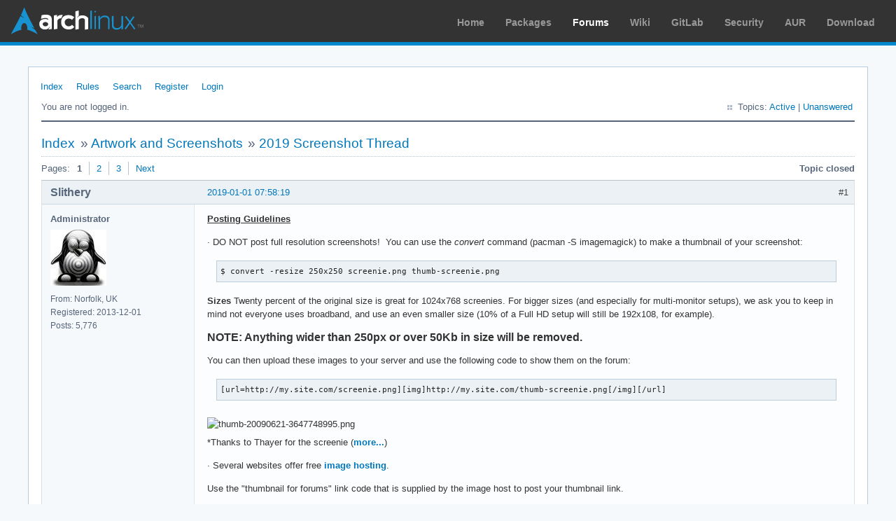

--- FILE ---
content_type: text/html; charset=utf-8
request_url: https://bbs.archlinux.org/viewtopic.php?pid=1824517
body_size: 7497
content:
<!DOCTYPE html PUBLIC "-//W3C//DTD XHTML 1.0 Strict//EN" "http://www.w3.org/TR/xhtml1/DTD/xhtml1-strict.dtd">
<html xmlns="http://www.w3.org/1999/xhtml" xml:lang="en" lang="en" dir="ltr">
<head>
<meta http-equiv="Content-Type" content="text/html; charset=utf-8" />
<meta name="viewport" content="width=device-width, initial-scale=1, shrink-to-fit=no">
<title>2019 Screenshot Thread / Artwork and Screenshots / Arch Linux Forums</title>
<link rel="stylesheet" type="text/css" href="style/ArchLinux.css" />
<link rel="canonical" href="viewtopic.php?id=243061" title="Page 1" />
<link rel="next" href="viewtopic.php?id=243061&amp;p=2" title="Page 2" />
<link rel="alternate" type="application/atom+xml" href="extern.php?action=feed&amp;tid=243061&amp;type=atom" title="Atom topic feed" />
    <link rel="stylesheet" media="screen" href="style/ArchLinux/arch.css?v=5"/>
        <link rel="stylesheet" media="screen" href="style/ArchLinux/archnavbar.css?v=5"/>
    
<link rel="shortcut icon" href="style/ArchLinux/favicon.ico" />
</head>

<body>
<div id="archnavbar" class="anb-forum">
	<div id="archnavbarlogo"><h1><a href="http://archlinux.org/">Arch Linux</a></h1></div>
	<div id="archnavbarmenu">
		<ul id="archnavbarlist">
			<li id="anb-home"><a href="http://archlinux.org/">Home</a></li><li id="anb-packages"><a href="http://archlinux.org/packages/">Packages</a></li><li id="anb-forums" class="anb-selected"><a href="https://bbs.archlinux.org/">Forums</a></li><li id="anb-wiki"><a href="https://wiki.archlinux.org/">Wiki</a></li><li id="anb-gitlab"><a href="https://gitlab.archlinux.org/archlinux">GitLab</a></li><li id="anb-security"><a href="https://security.archlinux.org/">Security</a></li><li id="anb-aur"><a href="https://aur.archlinux.org/">AUR</a></li><li id="anb-download"><a href="http://archlinux.org/download/">Download</a></li>		</ul>
	</div>
</div>


<div id="punviewtopic" class="pun">
<div class="top-box"></div>
<div class="punwrap">

<div id="brdheader" class="block">
	<div class="box">
		<div id="brdmenu" class="inbox">
			<ul>
				<li id="navindex" class="isactive"><a href="index.php">Index</a></li>
				<li id="navrules"><a href="misc.php?action=rules">Rules</a></li>
				<li id="navsearch"><a href="search.php">Search</a></li>
				<li id="navregister"><a href="register.php">Register</a></li>
				<li id="navlogin"><a href="login.php">Login</a></li>
			</ul>
		</div>
		<div id="brdwelcome" class="inbox">
			<p class="conl">You are not logged in.</p>
			<ul class="conr">
				<li><span>Topics: <a href="search.php?action=show_recent" title="Find topics with recent posts.">Active</a> | <a href="search.php?action=show_unanswered" title="Find topics with no replies.">Unanswered</a></span></li>
			</ul>
			<div class="clearer"></div>
		</div>
	</div>
</div>



<div id="brdmain">
<div class="linkst">
	<div class="inbox crumbsplus">
		<ul class="crumbs">
			<li><a href="index.php">Index</a></li>
			<li><span>»&#160;</span><a href="viewforum.php?id=47">Artwork and Screenshots</a></li>
			<li><span>»&#160;</span><strong><a href="viewtopic.php?id=243061">2019 Screenshot Thread</a></strong></li>
		</ul>
		<div class="pagepost">
			<p class="pagelink conl"><span class="pages-label">Pages: </span><strong class="item1">1</strong> <a href="viewtopic.php?id=243061&amp;p=2">2</a> <a href="viewtopic.php?id=243061&amp;p=3">3</a> <a rel="next" href="viewtopic.php?id=243061&amp;p=2">Next</a></p>
			<p class="postlink conr">Topic closed</p>
		</div>
		<div class="clearer"></div>
	</div>
</div>

<div id="p1824107" class="blockpost rowodd firstpost blockpost1">
	<h2><span><span class="conr">#1</span> <a href="viewtopic.php?pid=1824107#p1824107">2019-01-01 07:58:19</a></span></h2>
	<div class="box">
		<div class="inbox">
			<div class="postbody">
				<div class="postleft">
					<dl>
						<dt><strong>Slithery</strong></dt>
						<dd class="usertitle"><strong>Administrator</strong></dd>
						<dd class="postavatar"><img src="https://bbs.archlinux.org/img/avatars/77337.jpg?m=1572193439" width="80" height="80" alt="" /></dd>
						<dd><span>From: Norfolk, UK</span></dd>
						<dd><span>Registered: 2013-12-01</span></dd>
						<dd><span>Posts: 5,776</span></dd>
					</dl>
				</div>
				<div class="postright">
					<h3>2019 Screenshot Thread</h3>
					<div class="postmsg">
						<p><strong><span class="bbu">Posting Guidelines</span></strong></p><p>· DO NOT post full resolution screenshots!&#160; You can use the <em>convert</em> command (pacman -S imagemagick) to make a thumbnail of your screenshot:</p><div class="codebox"><pre><code>$ convert -resize 250x250 screenie.png thumb-screenie.png</code></pre></div><p><strong>Sizes</strong> Twenty percent of the original size is great for 1024x768 screenies. For bigger sizes (and especially for multi-monitor setups), we ask you to keep in mind not everyone uses broadband, and use an even smaller size (10% of a Full HD setup will still be 192x108, for example).</p><h5>NOTE: Anything wider than 250px or over 50Kb in size will be removed.</h5><p>You can then upload these images to your server and use the following code to show them on the forum:</p><div class="codebox"><pre><code>[url=http://my.site.com/screenie.png][img]http://my.site.com/thumb-screenie.png[/img][/url]</code></pre></div><p><span class="postimg"><img src="http://cinderwick.ca/files/screenshots/thumb-20090621-3647748995.png" alt="thumb-20090621-3647748995.png" /></span><br />*Thanks to Thayer for the screenie (<a href="http://cinderwick.ca/files/screenshots/" rel="nofollow">more...</a>)</p><p>· Several websites offer free <a href="https://www.google.com/search?hl=en&amp;q=image+hosting" rel="nofollow">image hosting</a>.</p><p>Use the &quot;thumbnail for forums&quot; link code that is supplied by the image host to post your thumbnail link.</p><p>· Once the new year begins please <strong>do not post new screenies in the old threads</strong>.</p><p>· If the screenshot has questionable material that might not be safe to view while at work or in a school setting, <strong>please post only a link and not a thumbnail, along with a mention of &quot;Not Safe for Work&quot;</strong>. Posts that do not adhere to this are subject to deletion without notice at any time.</p><p>· <strong>Please try to include any links to your wallpaper or configs that you may have and/or the names of your icon theme, running apps, DE, etc. in the same post to reduce unnecessary clutter later.</strong></p><p><strong>***** Your screenshot will be replaced by a reminder if you do not follow these guidelines *****</strong></p><br /><p>* As a simple way to include information about your setup in the screenshot, you can use a tool like screenfetch (in [community]) or Archey, screenfo or alsi (all in AUR) to print out details about your window manager, font, shell etc., with a very attractive ASCII Arch logo...</p><p><span class="postimg"><img src="https://i.imgur.com/1J6nMIq.png" alt="1J6nMIq.png" /></span></p>
					</div>
					<div class="postsignature postmsg"><hr /><p><em>No, it didn&#039;t &quot;fix&quot; anything. It just shifted the brokeness one space to the right. - jasonwryan<br />Closing -- for deletion; Banning -- for muppetry. - jasonwryan</em></p><p><a href="https://aur.archlinux.org/packages/?SeB=m&amp;K=slithery" rel="nofollow">aur</a> - <a href="https://github.com/slithery/dotfiles-lenovo" rel="nofollow">dotfiles</a></p></div>
				</div>
			</div>
		</div>
		<div class="inbox">
			<div class="postfoot clearb">
				<div class="postfootleft"><p><span>Offline</span></p></div>
			</div>
		</div>
	</div>
</div>

<div id="p1824120" class="blockpost roweven">
	<h2><span><span class="conr">#2</span> <a href="viewtopic.php?pid=1824120#p1824120">2019-01-01 11:23:23</a></span></h2>
	<div class="box">
		<div class="inbox">
			<div class="postbody">
				<div class="postleft">
					<dl>
						<dt><strong>ackt1c</strong></dt>
						<dd class="usertitle"><strong>Banned</strong></dd>
						<dd class="postavatar"><img src="https://bbs.archlinux.org/img/avatars/64493.jpg?m=1572193439" width="80" height="80" alt="" /></dd>
						<dd><span>From: Visalia, California</span></dd>
						<dd><span>Registered: 2012-10-10</span></dd>
						<dd><span>Posts: 241</span></dd>
					</dl>
				</div>
				<div class="postright">
					<h3>Re: 2019 Screenshot Thread</h3>
					<div class="postmsg">
						<p>first<br /><a href="https://i.imgur.com/bc4xzJW.png" rel="nofollow"><span class="postimg"><img src="https://i.imgur.com/vBt5sBV.png" alt="vBt5sBV.png" /></span></a><br />font iosevka</p>
					</div>
				</div>
			</div>
		</div>
		<div class="inbox">
			<div class="postfoot clearb">
				<div class="postfootleft"><p><span>Offline</span></p></div>
			</div>
		</div>
	</div>
</div>

<div id="p1824275" class="blockpost rowodd">
	<h2><span><span class="conr">#3</span> <a href="viewtopic.php?pid=1824275#p1824275">2019-01-02 09:09:44</a></span></h2>
	<div class="box">
		<div class="inbox">
			<div class="postbody">
				<div class="postleft">
					<dl>
						<dt><strong>schard</strong></dt>
						<dd class="usertitle"><strong>Forum Moderator</strong></dd>
						<dd class="postavatar"><img src="https://bbs.archlinux.org/img/avatars/100638.png?m=1687514991" width="80" height="80" alt="" /></dd>
						<dd><span>From: Hannover</span></dd>
						<dd><span>Registered: 2016-05-06</span></dd>
						<dd><span>Posts: 2,486</span></dd>
						<dd class="usercontacts"><span class="website"><a href="https://www.richard-neumann.de/" rel="nofollow">Website</a></span></dd>
					</dl>
				</div>
				<div class="postright">
					<h3>Re: 2019 Screenshot Thread</h3>
					<div class="postmsg">
						<div class="quotebox"><cite>ackt1c wrote:</cite><blockquote><div><p>first</p></div></blockquote></div><p>Sorry mate, but you&#039;re like literally second.<br />My workstation with boring gnome 3:<br /><a href="https://home.richard-neumann.de/screenshot-wks-2019-fullsize.png" rel="nofollow"><span class="postimg"><img src="https://home.richard-neumann.de/screenshot-wks-2019.png" alt="screenshot-wks-2019.png" /></span></a></p>
						<p class="postedit"><em>Last edited by schard (2019-06-12 11:08:58)</em></p>
					</div>
					<div class="postsignature postmsg"><hr /><p><em>Inofficial first vice president of the Rust Evangelism Strike Force</em></p></div>
				</div>
			</div>
		</div>
		<div class="inbox">
			<div class="postfoot clearb">
				<div class="postfootleft"><p><span>Offline</span></p></div>
			</div>
		</div>
	</div>
</div>

<div id="p1824517" class="blockpost roweven">
	<h2><span><span class="conr">#4</span> <a href="viewtopic.php?pid=1824517#p1824517">2019-01-03 18:29:11</a></span></h2>
	<div class="box">
		<div class="inbox">
			<div class="postbody">
				<div class="postleft">
					<dl>
						<dt><strong>archimboldo</strong></dt>
						<dd class="usertitle"><strong>Member</strong></dd>
						<dd class="postavatar"><img src="https://bbs.archlinux.org/img/avatars/98937.png?m=1572193435" width="80" height="80" alt="" /></dd>
						<dd><span>Registered: 2016-03-07</span></dd>
						<dd><span>Posts: 232</span></dd>
					</dl>
				</div>
				<div class="postright">
					<h3>Re: 2019 Screenshot Thread</h3>
					<div class="postmsg">
						<p>Simple xfce<br /><a href="https://postimg.cc/svQDbBgd" rel="nofollow"><span class="postimg"><img src="https://i.postimg.cc/svQDbBgd/Screenshot-2019-01-03-18-44-21.png" alt="Screenshot-2019-01-03-18-44-21.png" /></span></a></p>
						<p class="postedit"><em>Last edited by archimboldo (2019-01-03 18:44:12)</em></p>
					</div>
					<div class="postsignature postmsg"><hr /><p>Rules for problems.<br />Everyone has problems. Animals have problems. And buildings. And cats, and trees.<br />Problems are your friends. Treat them well.</p></div>
				</div>
			</div>
		</div>
		<div class="inbox">
			<div class="postfoot clearb">
				<div class="postfootleft"><p><span>Offline</span></p></div>
			</div>
		</div>
	</div>
</div>

<div id="p1824733" class="blockpost rowodd">
	<h2><span><span class="conr">#5</span> <a href="viewtopic.php?pid=1824733#p1824733">2019-01-04 23:02:51</a></span></h2>
	<div class="box">
		<div class="inbox">
			<div class="postbody">
				<div class="postleft">
					<dl>
						<dt><strong>bigfreak</strong></dt>
						<dd class="usertitle"><strong>Member</strong></dd>
						<dd class="postavatar"><img src="https://bbs.archlinux.org/img/avatars/119692.gif?m=1572193442" width="60" height="60" alt="" /></dd>
						<dd><span>Registered: 2019-01-04</span></dd>
						<dd><span>Posts: 3</span></dd>
					</dl>
				</div>
				<div class="postright">
					<h3>Re: 2019 Screenshot Thread</h3>
					<div class="postmsg">
						<p>dwm,rxvt,zsh (wavemon,htop,vim,screenfetch)</p><p><a href="http://raffionline.de/screen.png" rel="nofollow"><span class="postimg"><img src="http://raffionline.de/thumb.png" alt="thumb.png" /></span></a></p>
					</div>
				</div>
			</div>
		</div>
		<div class="inbox">
			<div class="postfoot clearb">
				<div class="postfootleft"><p><span>Offline</span></p></div>
			</div>
		</div>
	</div>
</div>

<div id="p1826222" class="blockpost roweven">
	<h2><span><span class="conr">#6</span> <a href="viewtopic.php?pid=1826222#p1826222">2019-01-12 14:20:10</a></span></h2>
	<div class="box">
		<div class="inbox">
			<div class="postbody">
				<div class="postleft">
					<dl>
						<dt><strong>karabaja4</strong></dt>
						<dd class="usertitle"><strong>Member</strong></dd>
						<dd class="postavatar"><img src="https://bbs.archlinux.org/img/avatars/19122.jpg?m=1572193438" width="80" height="80" alt="" /></dd>
						<dd><span>From: Croatia</span></dd>
						<dd><span>Registered: 2008-09-14</span></dd>
						<dd><span>Posts: 1,035</span></dd>
						<dd class="usercontacts"><span class="website"><a href="https://radiance.hr" rel="nofollow">Website</a></span></dd>
					</dl>
				</div>
				<div class="postright">
					<h3>Re: 2019 Screenshot Thread</h3>
					<div class="postmsg">
						<p><a href="https://i.imgur.com/35e0cDB.png" rel="nofollow"><span class="postimg"><img src="https://i.imgur.com/5O2OHoc.png" alt="5O2OHoc.png" /></span></a></p>
					</div>
				</div>
			</div>
		</div>
		<div class="inbox">
			<div class="postfoot clearb">
				<div class="postfootleft"><p><span>Offline</span></p></div>
			</div>
		</div>
	</div>
</div>

<div id="p1826238" class="blockpost rowodd">
	<h2><span><span class="conr">#7</span> <a href="viewtopic.php?pid=1826238#p1826238">2019-01-12 16:20:19</a></span></h2>
	<div class="box">
		<div class="inbox">
			<div class="postbody">
				<div class="postleft">
					<dl>
						<dt><strong>Kirill Bugaev</strong></dt>
						<dd class="usertitle"><strong>Member</strong></dd>
						<dd><span>Registered: 2018-08-03</span></dd>
						<dd><span>Posts: 173</span></dd>
					</dl>
				</div>
				<div class="postright">
					<h3>Re: 2019 Screenshot Thread</h3>
					<div class="postmsg">
						<p><strong>awesome wm, arrowcolor theme, dracula color scheme</strong><br />Clean<br /><a href="https://ibb.co/xC9gnFp" rel="nofollow"><span class="postimg"><img src="https://i.ibb.co/xC9gnFp/dracula-clean.png" alt="dracula-clean.png" /></span></a><br />Conky<br /><a href="https://ibb.co/9gKd3B2" rel="nofollow"><span class="postimg"><img src="https://i.ibb.co/9gKd3B2/dracula-conky.png" alt="dracula-conky.png" /></span></a><br />Dirty<br /><a href="https://ibb.co/KjVY8sk" rel="nofollow"><span class="postimg"><img src="https://i.ibb.co/KjVY8sk/dracula-dirty.png" alt="dracula-dirty.png" /></span></a></p>
					</div>
				</div>
			</div>
		</div>
		<div class="inbox">
			<div class="postfoot clearb">
				<div class="postfootleft"><p><span>Offline</span></p></div>
			</div>
		</div>
	</div>
</div>

<div id="p1826261" class="blockpost roweven">
	<h2><span><span class="conr">#8</span> <a href="viewtopic.php?pid=1826261#p1826261">2019-01-12 19:14:40</a></span></h2>
	<div class="box">
		<div class="inbox">
			<div class="postbody">
				<div class="postleft">
					<dl>
						<dt><strong>sammiev</strong></dt>
						<dd class="usertitle"><strong>Member</strong></dd>
						<dd class="postavatar"><img src="https://bbs.archlinux.org/img/avatars/119461.png?m=1572193435" width="76" height="76" alt="" /></dd>
						<dd><span>Registered: 2018-12-22</span></dd>
						<dd><span>Posts: 92</span></dd>
					</dl>
				</div>
				<div class="postright">
					<h3>Re: 2019 Screenshot Thread</h3>
					<div class="postmsg">
						<p>My first go at this and hope all is well.<br />Gnome on Arch clean and dirty.<br />Have other Arch installs using Xfce which look much the same.</p><p><a href="https://imgur.com/Pgrespq" rel="nofollow"><span class="postimg"><img src="http://i.imgur.com/Pgrespqt.png" alt="Pgrespqt.png" /></span></a></p><p><a href="https://imgur.com/uv21jgU" rel="nofollow"><span class="postimg"><img src="http://i.imgur.com/uv21jgUt.png" alt="uv21jgUt.png" /></span></a></p>
						<p class="postedit"><em>Last edited by sammiev (2019-01-13 03:24:25)</em></p>
					</div>
				</div>
			</div>
		</div>
		<div class="inbox">
			<div class="postfoot clearb">
				<div class="postfootleft"><p><span>Offline</span></p></div>
			</div>
		</div>
	</div>
</div>

<div id="p1826367" class="blockpost rowodd">
	<h2><span><span class="conr">#9</span> <a href="viewtopic.php?pid=1826367#p1826367">2019-01-13 11:01:26</a></span></h2>
	<div class="box">
		<div class="inbox">
			<div class="postbody">
				<div class="postleft">
					<dl>
						<dt><strong>Kirill Bugaev</strong></dt>
						<dd class="usertitle"><strong>Member</strong></dd>
						<dd><span>Registered: 2018-08-03</span></dd>
						<dd><span>Posts: 173</span></dd>
					</dl>
				</div>
				<div class="postright">
					<h3>Re: 2019 Screenshot Thread</h3>
					<div class="postmsg">
						<p><strong>awesome wm, arrowcolor theme, gruvbox dark hard color scheme</strong><br />Clean<br /><a href="https://ibb.co/WVrqkfT" rel="nofollow"><span class="postimg"><img src="https://i.ibb.co/WVrqkfT/gruvbox-dark-hard-empty.png" alt="gruvbox-dark-hard-empty.png" /></span></a><br />Conky<br /><a href="https://ibb.co/S3nqGWx" rel="nofollow"><span class="postimg"><img src="https://i.ibb.co/S3nqGWx/gruvbox-dark-hard-conky.png" alt="gruvbox-dark-hard-conky.png" /></span></a><br />Dirty<br /><a href="https://ibb.co/9wpRC6Y" rel="nofollow"><span class="postimg"><img src="https://i.ibb.co/9wpRC6Y/gruvbox-dark-hard-dirty.png" alt="gruvbox-dark-hard-dirty.png" /></span></a><br />GruvBox color scheme for vim is eye candy. I like it even more then solarized.</p>
						<p class="postedit"><em>Last edited by Kirill Bugaev (2019-01-14 15:05:39)</em></p>
					</div>
				</div>
			</div>
		</div>
		<div class="inbox">
			<div class="postfoot clearb">
				<div class="postfootleft"><p><span>Offline</span></p></div>
			</div>
		</div>
	</div>
</div>

<div id="p1826590" class="blockpost roweven">
	<h2><span><span class="conr">#10</span> <a href="viewtopic.php?pid=1826590#p1826590">2019-01-14 13:55:27</a></span></h2>
	<div class="box">
		<div class="inbox">
			<div class="postbody">
				<div class="postleft">
					<dl>
						<dt><strong>ugjka</strong></dt>
						<dd class="usertitle"><strong>Member</strong></dd>
						<dd class="postavatar"><img src="https://bbs.archlinux.org/img/avatars/80779.jpg?m=1708705225" width="80" height="80" alt="" /></dd>
						<dd><span>From: Latvia</span></dd>
						<dd><span>Registered: 2014-04-01</span></dd>
						<dd><span>Posts: 1,950</span></dd>
						<dd class="usercontacts"><span class="website"><a href="https://ugjka.net" rel="nofollow">Website</a></span></dd>
					</dl>
				</div>
				<div class="postright">
					<h3>Re: 2019 Screenshot Thread</h3>
					<div class="postmsg">
						<p>Not much of a gamer and not interested in gender politics, but this Battlefield V poster makes a damn good wallpaper<br /><a href="https://i.imgur.com/RrbOGD1.jpg" rel="nofollow"><span class="postimg"><img src="https://i.imgur.com/a3Lc8DB.png" alt="a3Lc8DB.png" /></span></a></p>
					</div>
					<div class="postsignature postmsg"><hr /><p><a href="https://ugjka.net" rel="nofollow">https://ugjka.net</a></p></div>
				</div>
			</div>
		</div>
		<div class="inbox">
			<div class="postfoot clearb">
				<div class="postfootleft"><p><span>Offline</span></p></div>
			</div>
		</div>
	</div>
</div>

<div id="p1826625" class="blockpost rowodd">
	<h2><span><span class="conr">#11</span> <a href="viewtopic.php?pid=1826625#p1826625">2019-01-14 17:29:57</a></span></h2>
	<div class="box">
		<div class="inbox">
			<div class="postbody">
				<div class="postleft">
					<dl>
						<dt><strong>skalle486</strong></dt>
						<dd class="usertitle"><strong>Member</strong></dd>
						<dd class="postavatar"><img src="https://bbs.archlinux.org/img/avatars/99752.gif?m=1572193442" width="80" height="80" alt="" /></dd>
						<dd><span>From: Chicago, IL</span></dd>
						<dd><span>Registered: 2016-04-06</span></dd>
						<dd><span>Posts: 2</span></dd>
					</dl>
				</div>
				<div class="postright">
					<h3>Re: 2019 Screenshot Thread</h3>
					<div class="postmsg">
						<p>Dirty (neofetch, htop, alsamixer, wavemon in Terminator):<br /><a href="https://ibb.co/2ty60np" rel="nofollow"><span class="postimg"><img src="https://i.ibb.co/2ty60np/2019-01-14-112518-1920x1080-scrot.png" alt="2019-01-14-112518-1920x1080-scrot.png" /></span></a> </p><p>Clean:<br /><a href="https://ibb.co/2YYc8BH" rel="nofollow"><span class="postimg"><img src="https://i.ibb.co/2YYc8BH/2019-01-14-112438-1920x1080-scrot.png" alt="2019-01-14-112438-1920x1080-scrot.png" /></span></a></p>
					</div>
				</div>
			</div>
		</div>
		<div class="inbox">
			<div class="postfoot clearb">
				<div class="postfootleft"><p><span>Offline</span></p></div>
			</div>
		</div>
	</div>
</div>

<div id="p1827041" class="blockpost roweven">
	<h2><span><span class="conr">#12</span> <a href="viewtopic.php?pid=1827041#p1827041">2019-01-16 18:06:02</a></span></h2>
	<div class="box">
		<div class="inbox">
			<div class="postbody">
				<div class="postleft">
					<dl>
						<dt><strong>bbarcesaj125</strong></dt>
						<dd class="usertitle"><strong>Member</strong></dd>
						<dd><span>Registered: 2019-01-16</span></dd>
						<dd><span>Posts: 1</span></dd>
					</dl>
				</div>
				<div class="postright">
					<h3>Re: 2019 Screenshot Thread</h3>
					<div class="postmsg">
						<p>Hello everyone!</p><p>I&#039;m new to this forum (although I&#039;ve been using Arch for seven years xD), and I thought I&#039;d share the look of my desktop as well as my dotfiles with you guys.</p><p>I mainly use i3 with a combination of GUI and CLI apps.</p><p><strong>Clean desktop with a detached tray area:</strong><br /><a href="https://i.imgur.com/uvFRft9.jpg" rel="nofollow"><span class="postimg"><img src="https://i.imgur.com/Cyl6bEv.png" alt="Cyl6bEv.png" /></span></a></p><p><strong>Busy desktop 1:</strong><br /><a href="https://i.imgur.com/IaCthcL.png" rel="nofollow"><span class="postimg"><img src="https://i.imgur.com/gOj1KrR.png" alt="gOj1KrR.png" /></span></a></p><p><strong>Busy desktop 2:</strong><br /><a href="https://i.imgur.com/GN4MuVa.png" rel="nofollow"><span class="postimg"><img src="https://i.imgur.com/DbVrfU4.png" alt="DbVrfU4.png" /></span></a></p><p>Oh! I almost forgot xD Here is the link to my dotfiles in case you were interested:<br /><a href="https://github.com/bbarcesaj125/dotlessdots" rel="nofollow">Github</a></p><p>Thanks, and see ya!</p>
					</div>
				</div>
			</div>
		</div>
		<div class="inbox">
			<div class="postfoot clearb">
				<div class="postfootleft"><p><span>Offline</span></p></div>
			</div>
		</div>
	</div>
</div>

<div id="p1828010" class="blockpost rowodd">
	<h2><span><span class="conr">#13</span> <a href="viewtopic.php?pid=1828010#p1828010">2019-01-22 04:32:40</a></span></h2>
	<div class="box">
		<div class="inbox">
			<div class="postbody">
				<div class="postleft">
					<dl>
						<dt><strong>hhhorb</strong></dt>
						<dd class="usertitle"><strong>Member</strong></dd>
						<dd><span>Registered: 2015-09-28</span></dd>
						<dd><span>Posts: 4</span></dd>
					</dl>
				</div>
				<div class="postright">
					<h3>Re: 2019 Screenshot Thread</h3>
					<div class="postmsg">
						<p>Openbox, tint-2 and xfce4 power manager and notifications (BunsenLabs) on Debian Buster. I&#039;m part of the BunsenLabs Team, this is some preliminary theming for our next release...</p><p><a href="https://cdn.scrot.moe/images/2019/01/22/Screenshot_2019-01-22_00-10-49.png" rel="nofollow"><span class="postimg"><img src="https://cdn.scrot.moe/images/2019/01/22/Screenshot_2019-01-22_00-10-49.th.png" alt="Screenshot_2019-01-22_00-10-49.th.png" /></span></a></p><p>I also have a KDE session on this install, I&#039;ll post a scrot in a bit.</p><p>It&#039;s been a while since I&#039;ve run Arch. My laptop can go unattended for days or weeks, so I need Debian&#039;s stability.</p><p>-edit- KDE Plasma session, transparency, a grid tiling Kwin script and some very nice window-border rounding...</p><p><a href="https://cdn.scrot.moe/images/2019/01/16/Screenshot_20190116_171618.png" rel="nofollow"><span class="postimg"><img src="https://cdn.scrot.moe/images/2019/01/16/Screenshot_20190116_171618.th.png" alt="Screenshot_20190116_171618.th.png" /></span></a></p>
						<p class="postedit"><em>Last edited by hhhorb (2019-01-22 05:12:44)</em></p>
					</div>
				</div>
			</div>
		</div>
		<div class="inbox">
			<div class="postfoot clearb">
				<div class="postfootleft"><p><span>Offline</span></p></div>
			</div>
		</div>
	</div>
</div>

<div id="p1828648" class="blockpost roweven">
	<h2><span><span class="conr">#14</span> <a href="viewtopic.php?pid=1828648#p1828648">2019-01-25 23:32:26</a></span></h2>
	<div class="box">
		<div class="inbox">
			<div class="postbody">
				<div class="postleft">
					<dl>
						<dt><strong>fsckr</strong></dt>
						<dd class="usertitle"><strong>Member</strong></dd>
						<dd><span>Registered: 2019-01-25</span></dd>
						<dd><span>Posts: 1</span></dd>
					</dl>
				</div>
				<div class="postright">
					<h3>Re: 2019 Screenshot Thread</h3>
					<div class="postmsg">
						<p>Is that polybar?&#160; If so how do you get the arrows?&#160; Is that a font?</p><div class="quotebox"><cite>Kirill Bugaev wrote:</cite><blockquote><div><p><strong>awesome wm, arrowcolor theme, gruvbox dark hard color scheme</strong><br />Clean<br /><a href="https://ibb.co/WVrqkfT" rel="nofollow">https://i.ibb.co/WVrqkfT/gruvbox-dark-hard-empty.png</a><br />Conky<br /><a href="https://ibb.co/S3nqGWx" rel="nofollow">https://i.ibb.co/S3nqGWx/gruvbox-dark-hard-conky.png</a><br />Dirty<br /><a href="https://ibb.co/9wpRC6Y" rel="nofollow">https://i.ibb.co/9wpRC6Y/gruvbox-dark-hard-dirty.png</a><br />GruvBox color scheme for vim is eye candy. I like it even more then solarized.</p></div></blockquote></div>
					</div>
				</div>
			</div>
		</div>
		<div class="inbox">
			<div class="postfoot clearb">
				<div class="postfootleft"><p><span>Offline</span></p></div>
			</div>
		</div>
	</div>
</div>

<div id="p1829020" class="blockpost rowodd">
	<h2><span><span class="conr">#15</span> <a href="viewtopic.php?pid=1829020#p1829020">2019-01-28 04:18:40</a></span></h2>
	<div class="box">
		<div class="inbox">
			<div class="postbody">
				<div class="postleft">
					<dl>
						<dt><strong>Kirill Bugaev</strong></dt>
						<dd class="usertitle"><strong>Member</strong></dd>
						<dd><span>Registered: 2018-08-03</span></dd>
						<dd><span>Posts: 173</span></dd>
					</dl>
				</div>
				<div class="postright">
					<h3>Re: 2019 Screenshot Thread</h3>
					<div class="postmsg">
						<p>@fsckr, are you asking about awesome? If so this is usual wibars and <em>lain.util.separators.arrow_left/right</em> functions draw arrows using Cairo. You can see how exactly in <a href="https://github.com/lcpz/lain" rel="nofollow">lain</a>. Good example of using this stuff is <em>powerarrow</em> theme from <a href="https://github.com/lcpz/awesome-copycats" rel="nofollow">awesome-copycast</a>. But I thinks that with appropriate font (I use <em>xos4 Terminus</em>) it is possible to print arrow glyphs in textbox widgets instead.</p>
						<p class="postedit"><em>Last edited by Kirill Bugaev (2019-01-28 04:30:28)</em></p>
					</div>
				</div>
			</div>
		</div>
		<div class="inbox">
			<div class="postfoot clearb">
				<div class="postfootleft"><p><span>Offline</span></p></div>
			</div>
		</div>
	</div>
</div>

<div id="p1829023" class="blockpost roweven">
	<h2><span><span class="conr">#16</span> <a href="viewtopic.php?pid=1829023#p1829023">2019-01-28 04:33:46</a></span></h2>
	<div class="box">
		<div class="inbox">
			<div class="postbody">
				<div class="postleft">
					<dl>
						<dt><strong>Kirill Bugaev</strong></dt>
						<dd class="usertitle"><strong>Member</strong></dd>
						<dd><span>Registered: 2018-08-03</span></dd>
						<dd><span>Posts: 173</span></dd>
					</dl>
				</div>
				<div class="postright">
					<h3>Re: 2019 Screenshot Thread</h3>
					<div class="postmsg">
						<p>Writing wrapper for vim Termdebug<br /><a href="https://ibb.co/K50KTPB" rel="nofollow"><span class="postimg"><img src="https://i.ibb.co/K50KTPB/writing-wrapper-for-vim-Termdebug2.png" alt="writing-wrapper-for-vim-Termdebug2.png" /></span></a></p>
						<p class="postedit"><em>Last edited by Kirill Bugaev (2019-01-28 04:38:06)</em></p>
					</div>
				</div>
			</div>
		</div>
		<div class="inbox">
			<div class="postfoot clearb">
				<div class="postfootleft"><p><span>Offline</span></p></div>
			</div>
		</div>
	</div>
</div>

<div id="p1829627" class="blockpost rowodd">
	<h2><span><span class="conr">#17</span> <a href="viewtopic.php?pid=1829627#p1829627">2019-01-31 20:09:15</a></span></h2>
	<div class="box">
		<div class="inbox">
			<div class="postbody">
				<div class="postleft">
					<dl>
						<dt><strong>Ogis1975</strong></dt>
						<dd class="usertitle"><strong>Member</strong></dd>
						<dd class="postavatar"><img src="https://bbs.archlinux.org/img/avatars/94479.jpg?m=1572193439" width="80" height="80" alt="" /></dd>
						<dd><span>From: Vilnius, Lithuania</span></dd>
						<dd><span>Registered: 2015-09-25</span></dd>
						<dd><span>Posts: 8</span></dd>
					</dl>
				</div>
				<div class="postright">
					<h3>Re: 2019 Screenshot Thread</h3>
					<div class="postmsg">
						<p>i3wm in clean install of Arch linux:<br />Bussy:<br /><a href="https://ibb.co/F50xHd8" rel="nofollow"><span class="postimg"><img src="https://i.ibb.co/F50xHd8/2019-02-01-06-01-23.png" alt="2019-02-01-06-01-23.png" /></span></a><br />Some programs:<br /><a href="https://ibb.co/0QpkfGt" rel="nofollow"><span class="postimg"><img src="https://i.ibb.co/0QpkfGt/2019-02-01-06-02-08.png" alt="2019-02-01-06-02-08.png" /></span></a><br />Clean:<br /><a href="https://ibb.co/Fz2gBjr" rel="nofollow"><span class="postimg"><img src="https://i.ibb.co/Fz2gBjr/2019-02-01-06-02-14.png" alt="2019-02-01-06-02-14.png" /></span></a></p>
						<p class="postedit"><em>Last edited by Ogis1975 (2019-02-01 16:04:52)</em></p>
					</div>
					<div class="postsignature postmsg"><hr /><p><a href="https://github.com/Minda1975/" rel="nofollow">My repo</a></p></div>
				</div>
			</div>
		</div>
		<div class="inbox">
			<div class="postfoot clearb">
				<div class="postfootleft"><p><span>Offline</span></p></div>
			</div>
		</div>
	</div>
</div>

<div id="p1829796" class="blockpost roweven">
	<h2><span><span class="conr">#18</span> <a href="viewtopic.php?pid=1829796#p1829796">2019-02-01 18:29:54</a></span></h2>
	<div class="box">
		<div class="inbox">
			<div class="postbody">
				<div class="postleft">
					<dl>
						<dt><strong>Makersmarx</strong></dt>
						<dd class="usertitle"><strong>Member</strong></dd>
						<dd class="postavatar"><img src="https://bbs.archlinux.org/img/avatars/115594.jpg?m=1572193438" width="80" height="80" alt="" /></dd>
						<dd><span>From: Costa Rica</span></dd>
						<dd><span>Registered: 2018-04-17</span></dd>
						<dd><span>Posts: 24</span></dd>
					</dl>
				</div>
				<div class="postright">
					<h3>Re: 2019 Screenshot Thread</h3>
					<div class="postmsg">
						<p>i3 Gaps, i3status-rust, ranger, calcurse, dunst </p><p><a href="http://oi67.tinypic.com/2zq64hg.jpg" rel="nofollow"><span class="postimg"><img src="http://i66.tinypic.com/rjo6fk.png" alt="rjo6fk.png" /></span></a></p>
						<p class="postedit"><em>Last edited by Makersmarx (2019-02-01 18:59:14)</em></p>
					</div>
				</div>
			</div>
		</div>
		<div class="inbox">
			<div class="postfoot clearb">
				<div class="postfootleft"><p><span>Offline</span></p></div>
			</div>
		</div>
	</div>
</div>

<div id="p1829799" class="blockpost rowodd">
	<h2><span><span class="conr">#19</span> <a href="viewtopic.php?pid=1829799#p1829799">2019-02-01 18:46:03</a></span></h2>
	<div class="box">
		<div class="inbox">
			<div class="postbody">
				<div class="postleft">
					<dl>
						<dt><strong>Dobbie03</strong></dt>
						<dd class="usertitle"><strong>Member</strong></dd>
						<dd><span>Registered: 2011-07-24</span></dd>
						<dd><span>Posts: 118</span></dd>
					</dl>
				</div>
				<div class="postright">
					<h3>Re: 2019 Screenshot Thread</h3>
					<div class="postmsg">
						<p><a href="https://scrot.moe/image/aXxo8" rel="nofollow"><span class="postimg"><img src="https://cdn.scrot.moe/images/2019/02/01/img-2019-02-02-064403.th.png" alt="img-2019-02-02-064403.th.png" /></span></a></p><p>i3wm</p>
					</div>
				</div>
			</div>
		</div>
		<div class="inbox">
			<div class="postfoot clearb">
				<div class="postfootleft"><p><span>Offline</span></p></div>
			</div>
		</div>
	</div>
</div>

<div id="p1829864" class="blockpost roweven">
	<h2><span><span class="conr">#20</span> <a href="viewtopic.php?pid=1829864#p1829864">2019-02-02 00:45:20</a></span></h2>
	<div class="box">
		<div class="inbox">
			<div class="postbody">
				<div class="postleft">
					<dl>
						<dt><strong>tim3dman</strong></dt>
						<dd class="usertitle"><strong>Member</strong></dd>
						<dd><span>From: Melbourne, Australia</span></dd>
						<dd><span>Registered: 2018-02-15</span></dd>
						<dd><span>Posts: 21</span></dd>
					</dl>
				</div>
				<div class="postright">
					<h3>Re: 2019 Screenshot Thread</h3>
					<div class="postmsg">
						<p>My old school Mate desktop, light weight and functional.</p><p><a href="https://imgur.com/bNZuJcW" rel="nofollow"><span class="postimg"><img src="http://i.imgur.com/bNZuJcWt.png" alt="bNZuJcWt.png" /></span></a></p><p><a href="https://imgur.com/gBw723b" rel="nofollow"><span class="postimg"><img src="http://i.imgur.com/gBw723bt.png" alt="gBw723bt.png" /></span></a></p>
						<p class="postedit"><em>Last edited by tim3dman (2019-02-02 01:49:58)</em></p>
					</div>
				</div>
			</div>
		</div>
		<div class="inbox">
			<div class="postfoot clearb">
				<div class="postfootleft"><p><span>Offline</span></p></div>
			</div>
		</div>
	</div>
</div>

<div id="p1829872" class="blockpost rowodd">
	<h2><span><span class="conr">#21</span> <a href="viewtopic.php?pid=1829872#p1829872">2019-02-02 03:06:10</a></span></h2>
	<div class="box">
		<div class="inbox">
			<div class="postbody">
				<div class="postleft">
					<dl>
						<dt><strong>sammiev</strong></dt>
						<dd class="usertitle"><strong>Member</strong></dd>
						<dd class="postavatar"><img src="https://bbs.archlinux.org/img/avatars/119461.png?m=1572193435" width="76" height="76" alt="" /></dd>
						<dd><span>Registered: 2018-12-22</span></dd>
						<dd><span>Posts: 92</span></dd>
					</dl>
				</div>
				<div class="postright">
					<h3>Re: 2019 Screenshot Thread</h3>
					<div class="postmsg">
						<p>Played with Xfce this month.</p><p>Clean<br /><a href="https://imgur.com/Zm61GQT" rel="nofollow"><span class="postimg"><img src="http://i.imgur.com/Zm61GQTt.png" alt="Zm61GQTt.png" /></span></a></p><p>Dirty<br /><a href="https://imgur.com/UfygPZU" rel="nofollow"><span class="postimg"><img src="http://i.imgur.com/UfygPZUt.png" alt="UfygPZUt.png" /></span></a></p>
					</div>
				</div>
			</div>
		</div>
		<div class="inbox">
			<div class="postfoot clearb">
				<div class="postfootleft"><p><span>Offline</span></p></div>
			</div>
		</div>
	</div>
</div>

<div id="p1830078" class="blockpost roweven">
	<h2><span><span class="conr">#22</span> <a href="viewtopic.php?pid=1830078#p1830078">2019-02-03 19:14:43</a></span></h2>
	<div class="box">
		<div class="inbox">
			<div class="postbody">
				<div class="postleft">
					<dl>
						<dt><strong>Ogis1975</strong></dt>
						<dd class="usertitle"><strong>Member</strong></dd>
						<dd class="postavatar"><img src="https://bbs.archlinux.org/img/avatars/94479.jpg?m=1572193439" width="80" height="80" alt="" /></dd>
						<dd><span>From: Vilnius, Lithuania</span></dd>
						<dd><span>Registered: 2015-09-25</span></dd>
						<dd><span>Posts: 8</span></dd>
					</dl>
				</div>
				<div class="postright">
					<h3>Re: 2019 Screenshot Thread</h3>
					<div class="postmsg">
						<p>My new config.<br />Clean:<br /><a href="https://ibb.co/pnfMPL2" rel="nofollow"><span class="postimg"><img src="https://i.ibb.co/pnfMPL2/2019-02-03-10-15-58.png" alt="2019-02-03-10-15-58.png" /></span></a><br />Bussy:<br /><a href="https://ibb.co/DwtMQkB" rel="nofollow"><span class="postimg"><img src="https://i.ibb.co/DwtMQkB/2019-02-03-09-23-31.png" alt="2019-02-03-09-23-31.png" /></span></a><br /><a href="https://ibb.co/VJ2Ts3M" rel="nofollow"><span class="postimg"><img src="https://i.ibb.co/VJ2Ts3M/2019-02-03-09-10-49.png" alt="2019-02-03-09-10-49.png" /></span></a><br /><a href="https://ibb.co/w0p6qMX" rel="nofollow"><span class="postimg"><img src="https://i.ibb.co/w0p6qMX/2019-02-03-09-45-39.png" alt="2019-02-03-09-45-39.png" /></span></a><br />Colors:<br /><a href="https://ibb.co/89tSsFm" rel="nofollow"><span class="postimg"><img src="https://i.ibb.co/89tSsFm/2019-02-03-10-17-47.png" alt="2019-02-03-10-17-47.png" /></span></a></p>
						<p class="postedit"><em>Last edited by Ogis1975 (2019-02-03 20:18:16)</em></p>
					</div>
					<div class="postsignature postmsg"><hr /><p><a href="https://github.com/Minda1975/" rel="nofollow">My repo</a></p></div>
				</div>
			</div>
		</div>
		<div class="inbox">
			<div class="postfoot clearb">
				<div class="postfootleft"><p><span>Offline</span></p></div>
			</div>
		</div>
	</div>
</div>

<div id="p1830712" class="blockpost rowodd">
	<h2><span><span class="conr">#23</span> <a href="viewtopic.php?pid=1830712#p1830712">2019-02-07 18:40:59</a></span></h2>
	<div class="box">
		<div class="inbox">
			<div class="postbody">
				<div class="postleft">
					<dl>
						<dt><strong>Mr Green</strong></dt>
						<dd class="usertitle"><strong>Forum Fellow</strong></dd>
						<dd class="postavatar"><img src="https://bbs.archlinux.org/img/avatars/627.png?m=1572193435" width="58" height="53" alt="" /></dd>
						<dd><span>From: U.K.</span></dd>
						<dd><span>Registered: 2003-12-21</span></dd>
						<dd><span>Posts: 5,929</span></dd>
						<dd class="usercontacts"><span class="website"><a href="http://www.archbang.org" rel="nofollow">Website</a></span></dd>
					</dl>
				</div>
				<div class="postright">
					<h3>Re: 2019 Screenshot Thread</h3>
					<div class="postmsg">
						<p><a href="https://postimg.cc/S2zbZc1x" rel="nofollow"><span class="postimg"><img src="https://i.postimg.cc/S2zbZc1x/2019-02-07-160547-1920x1080-scrot.png" alt="2019-02-07-160547-1920x1080-scrot.png" /></span></a></p><p>Files...</p><p><a href="https://gitlab.com/mrgreen/dwm_files" rel="nofollow">https://gitlab.com/mrgreen/dwm_files</a></p>
					</div>
					<div class="postsignature postmsg"><hr /><p><span style="color: green"><strong>Mr Green</strong></span></p></div>
				</div>
			</div>
		</div>
		<div class="inbox">
			<div class="postfoot clearb">
				<div class="postfootleft"><p><span>Offline</span></p></div>
			</div>
		</div>
	</div>
</div>

<div id="p1831403" class="blockpost roweven">
	<h2><span><span class="conr">#24</span> <a href="viewtopic.php?pid=1831403#p1831403">2019-02-11 17:16:15</a></span></h2>
	<div class="box">
		<div class="inbox">
			<div class="postbody">
				<div class="postleft">
					<dl>
						<dt><strong>karabaja4</strong></dt>
						<dd class="usertitle"><strong>Member</strong></dd>
						<dd class="postavatar"><img src="https://bbs.archlinux.org/img/avatars/19122.jpg?m=1572193438" width="80" height="80" alt="" /></dd>
						<dd><span>From: Croatia</span></dd>
						<dd><span>Registered: 2008-09-14</span></dd>
						<dd><span>Posts: 1,035</span></dd>
						<dd class="usercontacts"><span class="website"><a href="https://radiance.hr" rel="nofollow">Website</a></span></dd>
					</dl>
				</div>
				<div class="postright">
					<h3>Re: 2019 Screenshot Thread</h3>
					<div class="postmsg">
						<p>Playing with piping conky to tint2...</p><p><a href="https://karabaja4.blob.core.windows.net/stuff/arch_jan.png" rel="nofollow"><span class="postimg"><img src="https://karabaja4.blob.core.windows.net/stuff/thumb_arch_jan.png" alt="thumb_arch_jan.png" /></span></a></p>
					</div>
				</div>
			</div>
		</div>
		<div class="inbox">
			<div class="postfoot clearb">
				<div class="postfootleft"><p><span>Offline</span></p></div>
			</div>
		</div>
	</div>
</div>

<div id="p1834981" class="blockpost rowodd">
	<h2><span><span class="conr">#25</span> <a href="viewtopic.php?pid=1834981#p1834981">2019-03-05 16:26:51</a></span></h2>
	<div class="box">
		<div class="inbox">
			<div class="postbody">
				<div class="postleft">
					<dl>
						<dt><strong>piratebill</strong></dt>
						<dd class="usertitle"><strong>Member</strong></dd>
						<dd class="postavatar"><img src="https://bbs.archlinux.org/img/avatars/53441.jpg?m=1572193439" width="80" height="80" alt="" /></dd>
						<dd><span>From: Sol System</span></dd>
						<dd><span>Registered: 2011-10-20</span></dd>
						<dd><span>Posts: 140</span></dd>
					</dl>
				</div>
				<div class="postright">
					<h3>Re: 2019 Screenshot Thread</h3>
					<div class="postmsg">
						<p>@Kirill Bugaev:<br />Your screenshots are beautiful. Your vim setup with gruvbox was so good looking, it actually encouraged me delve into fancy vim configurations to the point of abandoning VS code for good.</p>
					</div>
				</div>
			</div>
		</div>
		<div class="inbox">
			<div class="postfoot clearb">
				<div class="postfootleft"><p><span>Offline</span></p></div>
			</div>
		</div>
	</div>
</div>

<div class="postlinksb">
	<div class="inbox crumbsplus">
		<div class="pagepost">
			<p class="pagelink conl"><span class="pages-label">Pages: </span><strong class="item1">1</strong> <a href="viewtopic.php?id=243061&amp;p=2">2</a> <a href="viewtopic.php?id=243061&amp;p=3">3</a> <a rel="next" href="viewtopic.php?id=243061&amp;p=2">Next</a></p>
			<p class="postlink conr">Topic closed</p>
		</div>
		<ul class="crumbs">
			<li><a href="index.php">Index</a></li>
			<li><span>»&#160;</span><a href="viewforum.php?id=47">Artwork and Screenshots</a></li>
			<li><span>»&#160;</span><strong><a href="viewtopic.php?id=243061">2019 Screenshot Thread</a></strong></li>
		</ul>
		<div class="clearer"></div>
	</div>
</div>
</div>

<div id="brdfooter" class="block">
	<h2><span>Board footer</span></h2>
	<div class="box">
		<div id="brdfooternav" class="inbox">
			<div class="conl">
				<form id="qjump" method="get" action="viewforum.php">
					<div><label><span>Jump to<br /></span>
					<select name="id" onchange="window.location=('viewforum.php?id='+this.options[this.selectedIndex].value)">
						<optgroup label="Technical Issues and Assistance">
							<option value="23">Newbie Corner</option>
							<option value="17">Installation</option>
							<option value="22">Kernel &amp; Hardware</option>
							<option value="18">Applications &amp; Desktop Environments</option>
							<option value="31">Laptop Issues</option>
							<option value="8">Networking, Server, and Protection</option>
							<option value="32">Multimedia and Games</option>
							<option value="51">Arch Linux Guided Installer</option>
							<option value="50">System Administration</option>
							<option value="35">Other Architectures</option>
						</optgroup>
						<optgroup label="Arch-centric">
							<option value="24">Announcements, Package &amp; Security Advisories</option>
							<option value="1">Arch Discussion</option>
							<option value="13">Forum &amp; Wiki discussion</option>
						</optgroup>
						<optgroup label="Pacman Upgrades, Packaging &amp; AUR">
							<option value="44">Pacman &amp; Package Upgrade Issues</option>
							<option value="49">[testing] Repo Forum</option>
							<option value="4">Creating &amp; Modifying Packages</option>
							<option value="38">AUR Issues, Discussion &amp; PKGBUILD Requests</option>
						</optgroup>
						<optgroup label="Contributions &amp; Discussion">
							<option value="20">GNU/Linux Discussion</option>
							<option value="27">Community Contributions</option>
							<option value="33">Programming &amp; Scripting</option>
							<option value="30">Other Languages</option>
							<option value="47" selected="selected">Artwork and Screenshots</option>
						</optgroup>
					</select></label>
					<input type="submit" value=" Go " accesskey="g" />
					</div>
				</form>
			</div>
			<div class="conr">
				<p id="feedlinks"><span class="atom"><a href="extern.php?action=feed&amp;tid=243061&amp;type=atom">Atom topic feed</a></span></p>
				<p id="poweredby">Powered by <a href="http://fluxbb.org/">FluxBB</a></p>
			</div>
			<div class="clearer"></div>
		</div>
	</div>
</div>



</div>
<div class="end-box"></div>
</div>

</body>
</html>
